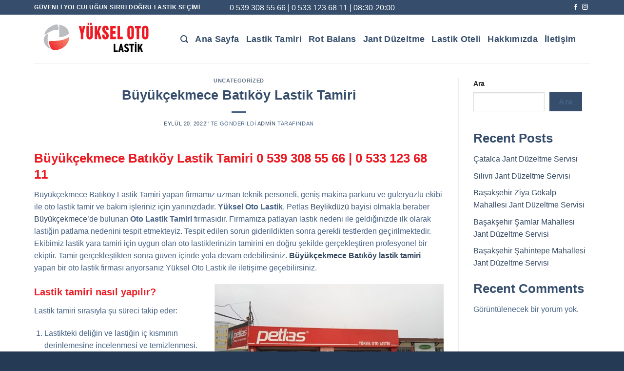

--- FILE ---
content_type: text/html; charset=UTF-8
request_url: https://www.yukselotolastik.com/buyukcekmece-batikoy-lastik-tamiri/
body_size: 21039
content:
<!DOCTYPE html>
<!--[if IE 9 ]><html dir="ltr" lang="tr"
prefix="og: https://ogp.me/ns#"  class="ie9 loading-site no-js"> <![endif]-->
<!--[if IE 8 ]><html dir="ltr" lang="tr"
prefix="og: https://ogp.me/ns#"  class="ie8 loading-site no-js"> <![endif]-->
<!--[if (gte IE 9)|!(IE)]><!--><html dir="ltr" lang="tr"
prefix="og: https://ogp.me/ns#"  class="loading-site no-js"> <!--<![endif]--><head><script data-no-optimize="1">var litespeed_docref=sessionStorage.getItem("litespeed_docref");litespeed_docref&&(Object.defineProperty(document,"referrer",{get:function(){return litespeed_docref}}),sessionStorage.removeItem("litespeed_docref"));</script> <meta charset="UTF-8" /><link data-optimized="2" rel="stylesheet" href="https://www.yukselotolastik.com/wp-content/litespeed/css/bdd97f19b27d7743e99318de5a4997f2.css?ver=24d12" /><link rel="profile" href="http://gmpg.org/xfn/11" /><link rel="pingback" href="https://www.yukselotolastik.com/xmlrpc.php" /><title>Büyükçekmece Batıköy Lastik Tamiri / Büyükçekmece Batıköy Oto Lastik Servisi</title><meta name="description" content="Büyükçekmece Batıköy Lastik Tamiri, lastik değişimi, petlas lastik satışı yapan oto lastikçi arıyorsanız Büyükçekmece’de bulunan Yüksel Oto ile iletişime geçebilirsiniz." /><meta name="robots" content="max-image-preview:large" /><link rel="canonical" href="https://www.yukselotolastik.com/buyukcekmece-batikoy-lastik-tamiri/" /><meta name="generator" content="All in One SEO (AIOSEO) 4.2.3.1 " /><meta property="og:locale" content="tr_TR" /><meta property="og:site_name" content="Yüksel Oto Lastik - Oto Lastikçi | Oto Lastik Tamiri | Lastik Oteli" /><meta property="og:type" content="article" /><meta property="og:title" content="Büyükçekmece Batıköy Lastik Tamiri / Büyükçekmece Batıköy Oto Lastik Servisi" /><meta property="og:description" content="Büyükçekmece Batıköy Lastik Tamiri, lastik değişimi, petlas lastik satışı yapan oto lastikçi arıyorsanız Büyükçekmece’de bulunan Yüksel Oto ile iletişime geçebilirsiniz." /><meta property="og:url" content="https://www.yukselotolastik.com/buyukcekmece-batikoy-lastik-tamiri/" /><meta property="article:published_time" content="2022-09-20T16:09:53+00:00" /><meta property="article:modified_time" content="2022-09-20T16:09:53+00:00" /><meta name="twitter:card" content="summary_large_image" /><meta name="twitter:title" content="Büyükçekmece Batıköy Lastik Tamiri / Büyükçekmece Batıköy Oto Lastik Servisi" /><meta name="twitter:description" content="Büyükçekmece Batıköy Lastik Tamiri, lastik değişimi, petlas lastik satışı yapan oto lastikçi arıyorsanız Büyükçekmece’de bulunan Yüksel Oto ile iletişime geçebilirsiniz." /> <script type="application/ld+json" class="aioseo-schema">{"@context":"https:\/\/schema.org","@graph":[{"@type":"WebSite","@id":"https:\/\/www.yukselotolastik.com\/#website","url":"https:\/\/www.yukselotolastik.com\/","name":"Y\u00fcksel Oto Lastik","description":"Oto Lastik\u00e7i | Oto Lastik Tamiri | Lastik Oteli","inLanguage":"tr-TR","publisher":{"@id":"https:\/\/www.yukselotolastik.com\/#organization"}},{"@type":"Organization","@id":"https:\/\/www.yukselotolastik.com\/#organization","name":"Y\u00fcksel Oto Lastik","url":"https:\/\/www.yukselotolastik.com\/"},{"@type":"BreadcrumbList","@id":"https:\/\/www.yukselotolastik.com\/buyukcekmece-batikoy-lastik-tamiri\/#breadcrumblist","itemListElement":[{"@type":"ListItem","@id":"https:\/\/www.yukselotolastik.com\/#listItem","position":1,"item":{"@type":"WebPage","@id":"https:\/\/www.yukselotolastik.com\/","name":"Ev","description":"+90 539 308 55 66. Siz de Beylikd\u00fcz\u00fc - B\u00fcy\u00fck\u00e7ekmece Lastik\u00e7i ar\u0131yorsan\u0131z bize ula\u015fabilirsiniz.","url":"https:\/\/www.yukselotolastik.com\/"},"nextItem":"https:\/\/www.yukselotolastik.com\/buyukcekmece-batikoy-lastik-tamiri\/#listItem"},{"@type":"ListItem","@id":"https:\/\/www.yukselotolastik.com\/buyukcekmece-batikoy-lastik-tamiri\/#listItem","position":2,"item":{"@type":"WebPage","@id":"https:\/\/www.yukselotolastik.com\/buyukcekmece-batikoy-lastik-tamiri\/","name":"B\u00fcy\u00fck\u00e7ekmece Bat\u0131k\u00f6y Lastik Tamiri","description":"B\u00fcy\u00fck\u00e7ekmece Bat\u0131k\u00f6y Lastik Tamiri, lastik de\u011fi\u015fimi, petlas lastik sat\u0131\u015f\u0131 yapan oto lastik\u00e7i ar\u0131yorsan\u0131z B\u00fcy\u00fck\u00e7ekmece\u2019de bulunan Y\u00fcksel Oto ile ileti\u015fime ge\u00e7ebilirsiniz.","url":"https:\/\/www.yukselotolastik.com\/buyukcekmece-batikoy-lastik-tamiri\/"},"previousItem":"https:\/\/www.yukselotolastik.com\/#listItem"}]},{"@type":"Person","@id":"https:\/\/www.yukselotolastik.com\/author\/admin\/#author","url":"https:\/\/www.yukselotolastik.com\/author\/admin\/","name":"admin","image":{"@type":"ImageObject","@id":"https:\/\/www.yukselotolastik.com\/buyukcekmece-batikoy-lastik-tamiri\/#authorImage","url":"https:\/\/www.yukselotolastik.com\/wp-content\/litespeed\/avatar\/81295f3736e52c62fb32f76ce0988129.jpg?ver=1768454496","width":96,"height":96,"caption":"admin"}},{"@type":"WebPage","@id":"https:\/\/www.yukselotolastik.com\/buyukcekmece-batikoy-lastik-tamiri\/#webpage","url":"https:\/\/www.yukselotolastik.com\/buyukcekmece-batikoy-lastik-tamiri\/","name":"B\u00fcy\u00fck\u00e7ekmece Bat\u0131k\u00f6y Lastik Tamiri \/ B\u00fcy\u00fck\u00e7ekmece Bat\u0131k\u00f6y Oto Lastik Servisi","description":"B\u00fcy\u00fck\u00e7ekmece Bat\u0131k\u00f6y Lastik Tamiri, lastik de\u011fi\u015fimi, petlas lastik sat\u0131\u015f\u0131 yapan oto lastik\u00e7i ar\u0131yorsan\u0131z B\u00fcy\u00fck\u00e7ekmece\u2019de bulunan Y\u00fcksel Oto ile ileti\u015fime ge\u00e7ebilirsiniz.","inLanguage":"tr-TR","isPartOf":{"@id":"https:\/\/www.yukselotolastik.com\/#website"},"breadcrumb":{"@id":"https:\/\/www.yukselotolastik.com\/buyukcekmece-batikoy-lastik-tamiri\/#breadcrumblist"},"author":"https:\/\/www.yukselotolastik.com\/author\/admin\/#author","creator":"https:\/\/www.yukselotolastik.com\/author\/admin\/#author","datePublished":"2022-09-20T16:09:53+00:00","dateModified":"2022-09-20T16:09:53+00:00"},{"@type":"BlogPosting","@id":"https:\/\/www.yukselotolastik.com\/buyukcekmece-batikoy-lastik-tamiri\/#blogposting","name":"B\u00fcy\u00fck\u00e7ekmece Bat\u0131k\u00f6y Lastik Tamiri \/ B\u00fcy\u00fck\u00e7ekmece Bat\u0131k\u00f6y Oto Lastik Servisi","description":"B\u00fcy\u00fck\u00e7ekmece Bat\u0131k\u00f6y Lastik Tamiri, lastik de\u011fi\u015fimi, petlas lastik sat\u0131\u015f\u0131 yapan oto lastik\u00e7i ar\u0131yorsan\u0131z B\u00fcy\u00fck\u00e7ekmece\u2019de bulunan Y\u00fcksel Oto ile ileti\u015fime ge\u00e7ebilirsiniz.","inLanguage":"tr-TR","headline":"B\u00fcy\u00fck\u00e7ekmece Bat\u0131k\u00f6y Lastik Tamiri","author":{"@id":"https:\/\/www.yukselotolastik.com\/author\/admin\/#author"},"publisher":{"@id":"https:\/\/www.yukselotolastik.com\/#organization"},"datePublished":"2022-09-20T16:09:53+00:00","dateModified":"2022-09-20T16:09:53+00:00","articleSection":"Uncategorized, Araba Lastik Tamiri, B\u00fcy\u00fck\u00e7ekmece Bat\u0131k\u00f6y Araba Lastik Firmas\u0131, B\u00fcy\u00fck\u00e7ekmece Bat\u0131k\u00f6y Araba Lastik\u00e7isi, B\u00fcy\u00fck\u00e7ekmece Bat\u0131k\u00f6y Lastik Tamircisi, B\u00fcy\u00fck\u00e7ekmece Bat\u0131k\u00f6y Lastik Tamiri, B\u00fcy\u00fck\u00e7ekmece Bat\u0131k\u00f6y Lastik\u00e7i, B\u00fcy\u00fck\u00e7ekmece Bat\u0131k\u00f6y Oto Lastik Firmas\u0131, B\u00fcy\u00fck\u00e7ekmece Bat\u0131k\u00f6y Oto Lastik Tamiri, B\u00fcy\u00fck\u00e7ekmece Bat\u0131k\u00f6y Oto Lastik\u00e7i, B\u00fcy\u00fck\u00e7ekmece Bat\u0131k\u00f6y Petlas Bayisi","mainEntityOfPage":{"@id":"https:\/\/www.yukselotolastik.com\/buyukcekmece-batikoy-lastik-tamiri\/#webpage"},"isPartOf":{"@id":"https:\/\/www.yukselotolastik.com\/buyukcekmece-batikoy-lastik-tamiri\/#webpage"},"image":{"@type":"ImageObject","@id":"https:\/\/www.yukselotolastik.com\/#articleImage","url":"https:\/\/www.yukselotolastik.com\/wp-content\/uploads\/2022\/02\/lastik-oteli.jpg"}}]}</script> <meta name="viewport" content="width=device-width, initial-scale=1, maximum-scale=1" /><link rel='dns-prefetch' href='//fonts.googleapis.com' /><link rel='dns-prefetch' href='//fonts.gstatic.com' /><link rel='dns-prefetch' href='//ajax.googleapis.com' /><link rel='dns-prefetch' href='//apis.google.com' /><link rel='dns-prefetch' href='//google-analytics.com' /><link rel='dns-prefetch' href='//www.googletagmanager.com' /><link rel="alternate" type="application/rss+xml" title="Yüksel Oto Lastik &raquo; akışı" href="https://www.yukselotolastik.com/feed/" /><link rel="alternate" type="application/rss+xml" title="Yüksel Oto Lastik &raquo; yorum akışı" href="https://www.yukselotolastik.com/comments/feed/" /> <script type="litespeed/javascript" data-src="https://www.yukselotolastik.com/wp-includes/js/jquery/jquery.min.js" id="jquery-core-js"></script> <link rel="https://api.w.org/" href="https://www.yukselotolastik.com/wp-json/" /><link rel="alternate" title="JSON" type="application/json" href="https://www.yukselotolastik.com/wp-json/wp/v2/posts/592" /><link rel="EditURI" type="application/rsd+xml" title="RSD" href="https://www.yukselotolastik.com/xmlrpc.php?rsd" /><meta name="generator" content="WordPress 6.7.1" /><link rel='shortlink' href='https://www.yukselotolastik.com/?p=592' /><link rel="alternate" title="oEmbed (JSON)" type="application/json+oembed" href="https://www.yukselotolastik.com/wp-json/oembed/1.0/embed?url=https%3A%2F%2Fwww.yukselotolastik.com%2Fbuyukcekmece-batikoy-lastik-tamiri%2F" /><link rel="alternate" title="oEmbed (XML)" type="text/xml+oembed" href="https://www.yukselotolastik.com/wp-json/oembed/1.0/embed?url=https%3A%2F%2Fwww.yukselotolastik.com%2Fbuyukcekmece-batikoy-lastik-tamiri%2F&#038;format=xml" />
<!--[if IE]><link rel="stylesheet" type="text/css" href="https://www.yukselotolastik.com/wp-content/themes/flatsome/assets/css/ie-fallback.css"><script src="//cdnjs.cloudflare.com/ajax/libs/html5shiv/3.6.1/html5shiv.js"></script><script>var head = document.getElementsByTagName('head')[0],style = document.createElement('style');style.type = 'text/css';style.styleSheet.cssText = ':before,:after{content:none !important';head.appendChild(style);setTimeout(function(){head.removeChild(style);}, 0);</script><script src="https://www.yukselotolastik.com/wp-content/themes/flatsome/assets/libs/ie-flexibility.js"></script><![endif]--><link rel="icon" href="https://www.yukselotolastik.com/wp-content/uploads/2022/01/cropped-favicon-32x32.png" sizes="32x32" /><link rel="icon" href="https://www.yukselotolastik.com/wp-content/uploads/2022/01/cropped-favicon-192x192.png" sizes="192x192" /><link rel="apple-touch-icon" href="https://www.yukselotolastik.com/wp-content/uploads/2022/01/cropped-favicon-180x180.png" /><meta name="msapplication-TileImage" content="https://www.yukselotolastik.com/wp-content/uploads/2022/01/cropped-favicon-270x270.png" /></head><body class="post-template-default single single-post postid-592 single-format-standard lightbox nav-dropdown-has-arrow nav-dropdown-has-shadow nav-dropdown-has-border"><a class="skip-link screen-reader-text" href="#main">Skip to content</a><div id="wrapper"><header id="header" class="header has-sticky sticky-jump"><div class="header-wrapper"><div id="top-bar" class="header-top hide-for-sticky nav-dark flex-has-center"><div class="flex-row container"><div class="flex-col hide-for-medium flex-left"><ul class="nav nav-left medium-nav-center nav-small  nav-divided"><li class="html custom html_topbar_left"><strong class="uppercase">Güvenli Yolculuğun Sırrı Doğru Lastik Seçimi</strong></li></ul></div><div class="flex-col hide-for-medium flex-center"><ul class="nav nav-center nav-small  nav-divided"><li class="html custom html_topbar_right"><span style="font-size: 12pt; link-color: #ffffff"">0 539 308 55 66</a> | 0 533 123 68 11</a> | 08:30-20:00</span></li></ul></div><div class="flex-col hide-for-medium flex-right"><ul class="nav top-bar-nav nav-right nav-small  nav-divided"><li class="html header-social-icons ml-0"><div class="social-icons follow-icons" ><a href="http://url" target="_blank" data-label="Facebook" rel="noopener noreferrer nofollow" class="icon plain facebook tooltip" title="Facebook' ta Takip Edin" aria-label="Facebook&#039; ta Takip Edin"><i class="icon-facebook" ></i></a><a href="http://url" target="_blank" rel="noopener noreferrer nofollow" data-label="Instagram" class="icon plain  instagram tooltip" title="Instagram' da Takip Edin" aria-label="Instagram&#039; da Takip Edin"><i class="icon-instagram" ></i></a></div></li></ul></div><div class="flex-col show-for-medium flex-grow"><ul class="nav nav-center nav-small mobile-nav  nav-divided"><li class="html custom html_topbar_left"><strong class="uppercase">Güvenli Yolculuğun Sırrı Doğru Lastik Seçimi</strong></li></ul></div></div></div><div id="masthead" class="header-main "><div class="header-inner flex-row container logo-left medium-logo-center" role="navigation"><div id="logo" class="flex-col logo">
<a href="https://www.yukselotolastik.com/" title="Yüksel Oto Lastik - Oto Lastikçi | Oto Lastik Tamiri | Lastik Oteli" rel="home">
<img data-lazyloaded="1" src="[data-uri]" width="270" height="100" data-src="https://www.yukselotolastik.com/wp-content/uploads/2022/01/lastik.svg" class="header_logo header-logo" alt="Yüksel Oto Lastik"/><img data-lazyloaded="1" src="[data-uri]"  width="270" height="100" data-src="https://www.yukselotolastik.com/wp-content/uploads/2022/01/lastik.svg" class="header-logo-dark" alt="Yüksel Oto Lastik"/></a></div><div class="flex-col show-for-medium flex-left"><ul class="mobile-nav nav nav-left "><li class="nav-icon has-icon">
<a href="#" data-open="#main-menu" data-pos="left" data-bg="main-menu-overlay" data-color="" class="is-small" aria-label="Menu" aria-controls="main-menu" aria-expanded="false">
<i class="icon-menu" ></i>
</a></li></ul></div><div class="flex-col hide-for-medium flex-left
flex-grow"><ul class="header-nav header-nav-main nav nav-left  nav-size-xlarge nav-uppercase" ><li class="header-search header-search-lightbox has-icon">
<a href="#search-lightbox" aria-label="Search" data-open="#search-lightbox" data-focus="input.search-field"
class="is-small">
<i class="icon-search" style="font-size:16px;"></i></a><div id="search-lightbox" class="mfp-hide dark text-center"><div class="searchform-wrapper ux-search-box relative form-flat is-large"><form method="get" class="searchform" action="https://www.yukselotolastik.com/" role="search"><div class="flex-row relative"><div class="flex-col flex-grow">
<input type="search" class="search-field mb-0" name="s" value="" id="s" placeholder="Search&hellip;" /></div><div class="flex-col">
<button type="submit" class="ux-search-submit submit-button secondary button icon mb-0" aria-label="Submit">
<i class="icon-search" ></i>				</button></div></div><div class="live-search-results text-left z-top"></div></form></div></div></li><li id="menu-item-53" class="menu-item menu-item-type-post_type menu-item-object-page menu-item-home menu-item-53 menu-item-design-default"><a href="https://www.yukselotolastik.com/" class="nav-top-link">Ana Sayfa</a></li><li id="menu-item-106" class="menu-item menu-item-type-post_type menu-item-object-page menu-item-106 menu-item-design-default"><a href="https://www.yukselotolastik.com/lastik-tamiri/" class="nav-top-link">Lastik Tamiri</a></li><li id="menu-item-107" class="menu-item menu-item-type-post_type menu-item-object-page menu-item-107 menu-item-design-default"><a href="https://www.yukselotolastik.com/rot-balans/" class="nav-top-link">Rot Balans</a></li><li id="menu-item-108" class="menu-item menu-item-type-post_type menu-item-object-page menu-item-108 menu-item-design-default"><a href="https://www.yukselotolastik.com/jant-duzeltme/" class="nav-top-link">Jant Düzeltme</a></li><li id="menu-item-109" class="menu-item menu-item-type-post_type menu-item-object-page menu-item-109 menu-item-design-default"><a href="https://www.yukselotolastik.com/lastik-oteli/" class="nav-top-link">Lastik Oteli</a></li><li id="menu-item-110" class="menu-item menu-item-type-post_type menu-item-object-page menu-item-110 menu-item-design-default"><a href="https://www.yukselotolastik.com/hakkimizda/" class="nav-top-link">Hakkımızda</a></li><li id="menu-item-111" class="menu-item menu-item-type-post_type menu-item-object-page menu-item-111 menu-item-design-default"><a href="https://www.yukselotolastik.com/iletisim/" class="nav-top-link">İletişim</a></li></ul></div><div class="flex-col hide-for-medium flex-right"><ul class="header-nav header-nav-main nav nav-right  nav-size-xlarge nav-uppercase"></ul></div><div class="flex-col show-for-medium flex-right"><ul class="mobile-nav nav nav-right "><li class="header-search header-search-lightbox has-icon">
<a href="#search-lightbox" aria-label="Search" data-open="#search-lightbox" data-focus="input.search-field"
class="is-small">
<i class="icon-search" style="font-size:16px;"></i></a><div id="search-lightbox" class="mfp-hide dark text-center"><div class="searchform-wrapper ux-search-box relative form-flat is-large"><form method="get" class="searchform" action="https://www.yukselotolastik.com/" role="search"><div class="flex-row relative"><div class="flex-col flex-grow">
<input type="search" class="search-field mb-0" name="s" value="" id="s" placeholder="Search&hellip;" /></div><div class="flex-col">
<button type="submit" class="ux-search-submit submit-button secondary button icon mb-0" aria-label="Submit">
<i class="icon-search" ></i>				</button></div></div><div class="live-search-results text-left z-top"></div></form></div></div></li></ul></div></div><div class="container"><div class="top-divider full-width"></div></div></div><div class="header-bg-container fill"><div class="header-bg-image fill"></div><div class="header-bg-color fill"></div></div></div></header><main id="main" class=""><div id="content" class="blog-wrapper blog-single page-wrapper"><div class="row row-large row-divided "><div class="large-9 col"><article id="post-592" class="post-592 post type-post status-publish format-standard hentry category-uncategorized tag-araba-lastik-tamiri tag-buyukcekmece-batikoy-araba-lastik-firmasi tag-buyukcekmece-batikoy-araba-lastikcisi tag-buyukcekmece-batikoy-lastik-tamircisi tag-buyukcekmece-batikoy-lastik-tamiri tag-buyukcekmece-batikoy-lastikci tag-buyukcekmece-batikoy-oto-lastik-firmasi tag-buyukcekmece-batikoy-oto-lastik-tamiri tag-buyukcekmece-batikoy-oto-lastikci tag-buyukcekmece-batikoy-petlas-bayisi"><div class="article-inner "><header class="entry-header"><div class="entry-header-text entry-header-text-top text-center"><h6 class="entry-category is-xsmall">
<a href="https://www.yukselotolastik.com/category/uncategorized/" rel="category tag">Uncategorized</a></h6><h1 class="entry-title">Büyükçekmece Batıköy Lastik Tamiri</h1><div class="entry-divider is-divider small"></div><div class="entry-meta uppercase is-xsmall">
<span class="posted-on"><a href="https://www.yukselotolastik.com/buyukcekmece-batikoy-lastik-tamiri/" rel="bookmark"><time class="entry-date published updated" datetime="2022-09-20T16:09:53+00:00">Eylül 20, 2022</time></a>&rsquo;&#039; te gönderildi</span><span class="byline"> <span class="meta-author vcard"><a class="url fn n" href="https://www.yukselotolastik.com/author/admin/">admin</a></span> tarafından</span></div></div></header><div class="entry-content single-page"><h2><span style="color: #ed1c24;">Büyükçekmece Batıköy Lastik Tamiri <a style="color: #ed1c24;" href="tel:+905393085566">0 539 308 55 66</a> | <a style="color: #ed1c24;" href="tel:+905331236811">0 533 123 68 11</a></span></h2><p>Büyükçekmece Batıköy Lastik Tamiri yapan firmamız uzman teknik personeli, geniş makina parkuru ve güleryüzlü ekibi ile oto lastik tamir ve bakım işleriniz için yanınızdadır. <strong>Yüksel Oto Lastik</strong>, Petlas <a href="https://tr.wikipedia.org/wiki/Beylikd%C3%BCz%C3%BC">Beylikdüzü</a> bayisi olmakla beraber <a href="https://tr.wikipedia.org/wiki/B%C3%BCy%C3%BCk%C3%A7ekmece">Büyükçekmece</a>’de bulunan <strong>Oto Lastik Tamiri </strong>firmasıdır. Firmamıza patlayan lastik nedeni ile geldiğinizde ilk olarak lastiğin patlama nedenini tespit etmekteyiz. Tespit edilen sorun giderildikten sonra gerekli testlerden geçirilmektedir. Ekibimiz lastik yara tamiri için uygun olan oto lastiklerinizin tamirini en doğru şekilde gerçekleştiren profesyonel bir ekiptir. Tamir gerçekleştikten sonra güven içinde yola devam edebilirsiniz. <a href="https://www.yukselotolastik.com/"><strong>Büyükçekmece Batıköy lastik tamiri</strong></a> yapan bir oto lastik firması arıyorsanız Yüksel Oto Lastik ile iletişime geçebilirsiniz.</p><h3><span style="color: #ed1c24;"><strong><img data-lazyloaded="1" src="[data-uri]" fetchpriority="high" decoding="async" class="alignright wp-image-250 " data-src="https://www.yukselotolastik.com/wp-content/uploads/2022/02/lastik-oteli-1024x576.jpg" alt="Büyükçekmece Batıköy Lastik Tamiri" width="470" height="264" data-srcset="https://www.yukselotolastik.com/wp-content/uploads/2022/02/lastik-oteli-1024x576.jpg 1024w, https://www.yukselotolastik.com/wp-content/uploads/2022/02/lastik-oteli-300x169.jpg 300w, https://www.yukselotolastik.com/wp-content/uploads/2022/02/lastik-oteli-768x432.jpg 768w, https://www.yukselotolastik.com/wp-content/uploads/2022/02/lastik-oteli-1536x864.jpg 1536w, https://www.yukselotolastik.com/wp-content/uploads/2022/02/lastik-oteli-2048x1151.jpg 2048w, https://www.yukselotolastik.com/wp-content/uploads/2022/02/lastik-oteli-600x337.jpg 600w" data-sizes="(max-width: 470px) 100vw, 470px" /></strong>Lastik tamiri nasıl yapılır?</span></h3><p>Lastik tamiri sırasıyla şu süreci takip eder:</p><ol><li>Lastikteki deliğin ve lastiğin iç kısmının derinlemesine incelenmesi ve temizlenmesi.</li><li>Lastiğin hava kaçıran kısmının yamaya hazır hale getirmek için deliğin tıraşlanması.</li><li>Lastiğin hava kaçıran kısmının sızdırmazlık katmanının raspalanması.</li><li>Açılan deliği ve karkası güçlendiren “mantar yama” adı verilen özel parçanın yerleştirilmesi.</li><li>Lastiğin basınçla test edilmesi.</li></ol><h3><span style="color: #ed1c24;">Patlak lastik tamir edilebilir mi?</span></h3><p>Lastiğin tamir edilmesi birçok durumda mümkündür ancak, bu işlem uzmanlık gerektirir. Sönme, delinme, yırtılma ya da farklı sorunlar söz konusu olduğunda bazen çözüm bakım ya da tamir olabilir. Zira, her durumda değişim şart değildir. Yani çoğu zaman oto lastik jant süreçlerinde lastik değişimi olmadan da sorunu çözmek mümkündür. Ancak bu konuda mutlaka bir uzman yardımı gereklidir. Zira, bir motorlu aracı üzerinde taşıyan lastiklerin doğru şekilde tamir edilmesi, hayati önem taşımaktadır. Lastik hasar sorununuz tamir edilebilir bir durumdaysa bunun yerine yeni lastik satın alınması önerilmez.</p><div class="blog-share text-center"><div class="is-divider medium"></div><div class="social-icons share-icons share-row relative" ><a href="whatsapp://send?text=B%C3%BCy%C3%BCk%C3%A7ekmece%20Bat%C4%B1k%C3%B6y%20Lastik%20Tamiri - https://www.yukselotolastik.com/buyukcekmece-batikoy-lastik-tamiri/" data-action="share/whatsapp/share" class="icon button circle is-outline tooltip whatsapp show-for-medium" title="Share on WhatsApp" aria-label="Share on WhatsApp"><i class="icon-whatsapp"></i></a><a href="https://www.facebook.com/sharer.php?u=https://www.yukselotolastik.com/buyukcekmece-batikoy-lastik-tamiri/" data-label="Facebook" onclick="window.open(this.href,this.title,'width=500,height=500,top=300px,left=300px');  return false;" rel="noopener noreferrer nofollow" target="_blank" class="icon button circle is-outline tooltip facebook" title="Facebook ile Paylaş" aria-label="Facebook ile Paylaş"><i class="icon-facebook" ></i></a><a href="https://twitter.com/share?url=https://www.yukselotolastik.com/buyukcekmece-batikoy-lastik-tamiri/" onclick="window.open(this.href,this.title,'width=500,height=500,top=300px,left=300px');  return false;" rel="noopener noreferrer nofollow" target="_blank" class="icon button circle is-outline tooltip twitter" title="Twitter ile Paylaş" aria-label="Twitter ile Paylaş"><i class="icon-twitter" ></i></a><a href="mailto:enteryour@addresshere.com?subject=B%C3%BCy%C3%BCk%C3%A7ekmece%20Bat%C4%B1k%C3%B6y%20Lastik%20Tamiri&amp;body=Check%20this%20out:%20https://www.yukselotolastik.com/buyukcekmece-batikoy-lastik-tamiri/" rel="nofollow" class="icon button circle is-outline tooltip email" title="Arkadaşına Email İle Gönder" aria-label="Arkadaşına Email İle Gönder"><i class="icon-envelop" ></i></a><a href="https://pinterest.com/pin/create/button/?url=https://www.yukselotolastik.com/buyukcekmece-batikoy-lastik-tamiri/&amp;media=&amp;description=B%C3%BCy%C3%BCk%C3%A7ekmece%20Bat%C4%B1k%C3%B6y%20Lastik%20Tamiri" onclick="window.open(this.href,this.title,'width=500,height=500,top=300px,left=300px');  return false;" rel="noopener noreferrer nofollow" target="_blank" class="icon button circle is-outline tooltip pinterest" title="Pinterest&rsquo; te İğnele" aria-label="Pinterest&rsquo; te İğnele"><i class="icon-pinterest" ></i></a><a href="https://www.linkedin.com/shareArticle?mini=true&url=https://www.yukselotolastik.com/buyukcekmece-batikoy-lastik-tamiri/&title=B%C3%BCy%C3%BCk%C3%A7ekmece%20Bat%C4%B1k%C3%B6y%20Lastik%20Tamiri" onclick="window.open(this.href,this.title,'width=500,height=500,top=300px,left=300px');  return false;"  rel="noopener noreferrer nofollow" target="_blank" class="icon button circle is-outline tooltip linkedin" title="Share on LinkedIn" aria-label="Share on LinkedIn"><i class="icon-linkedin" ></i></a></div></div></div><footer class="entry-meta text-center">
Bu gönderi <a href="https://www.yukselotolastik.com/category/uncategorized/" rel="category tag">Uncategorized</a>&rsquo; te gönderildi ve <a href="https://www.yukselotolastik.com/tag/araba-lastik-tamiri/" rel="tag">Araba Lastik Tamiri</a>, <a href="https://www.yukselotolastik.com/tag/buyukcekmece-batikoy-araba-lastik-firmasi/" rel="tag">Büyükçekmece Batıköy Araba Lastik Firması</a>, <a href="https://www.yukselotolastik.com/tag/buyukcekmece-batikoy-araba-lastikcisi/" rel="tag">Büyükçekmece Batıköy Araba Lastikçisi</a>, <a href="https://www.yukselotolastik.com/tag/buyukcekmece-batikoy-lastik-tamircisi/" rel="tag">Büyükçekmece Batıköy Lastik Tamircisi</a>, <a href="https://www.yukselotolastik.com/tag/buyukcekmece-batikoy-lastik-tamiri/" rel="tag">Büyükçekmece Batıköy Lastik Tamiri</a>, <a href="https://www.yukselotolastik.com/tag/buyukcekmece-batikoy-lastikci/" rel="tag">Büyükçekmece Batıköy Lastikçi</a>, <a href="https://www.yukselotolastik.com/tag/buyukcekmece-batikoy-oto-lastik-firmasi/" rel="tag">Büyükçekmece Batıköy Oto Lastik Firması</a>, <a href="https://www.yukselotolastik.com/tag/buyukcekmece-batikoy-oto-lastik-tamiri/" rel="tag">Büyükçekmece Batıköy Oto Lastik Tamiri</a>, <a href="https://www.yukselotolastik.com/tag/buyukcekmece-batikoy-oto-lastikci/" rel="tag">Büyükçekmece Batıköy Oto Lastikçi</a>, <a href="https://www.yukselotolastik.com/tag/buyukcekmece-batikoy-petlas-bayisi/" rel="tag">Büyükçekmece Batıköy Petlas Bayisi</a>&rsquo; te etiketlendi.</footer><div class="entry-author author-box"><div class="flex-row align-top"><div class="flex-col mr circle"><div class="blog-author-image">
<img data-lazyloaded="1" src="[data-uri]" alt='' data-src='https://www.yukselotolastik.com/wp-content/litespeed/avatar/6dcd71218219f416070d875c369b4845.jpg?ver=1768579321' data-srcset='https://www.yukselotolastik.com/wp-content/litespeed/avatar/4f92f2592f8060f79ae65c02d6cb7855.jpg?ver=1768579321 2x' class='avatar avatar-90 photo' height='90' width='90' decoding='async'/></div></div><div class="flex-col flex-grow"><h5 class="author-name uppercase pt-half">
admin</h5><p class="author-desc small"></p></div></div></div><nav role="navigation" id="nav-below" class="navigation-post"><div class="flex-row next-prev-nav bt bb"><div class="flex-col flex-grow nav-prev text-left"><div class="nav-previous"><a href="https://www.yukselotolastik.com/buyukcekmece-beykent-lastik-tamiri/" rel="prev"><span class="hide-for-small"><i class="icon-angle-left" ></i></span> Büyükçekmece Beykent Lastik Tamiri</a></div></div><div class="flex-col flex-grow nav-next text-right"><div class="nav-next"><a href="https://www.yukselotolastik.com/buyukcekmece-yenimahalle-lastik-tamiri/" rel="next">Büyükçekmece Yenimahalle Lastik Tamiri <span class="hide-for-small"><i class="icon-angle-right" ></i></span></a></div></div></div></nav></div></article><div id="comments" class="comments-area"></div></div><div class="post-sidebar large-3 col"><div id="secondary" class="widget-area " role="complementary"><aside id="block-2" class="widget widget_block widget_search"><form role="search" method="get" action="https://www.yukselotolastik.com/" class="wp-block-search__button-outside wp-block-search__text-button wp-block-search"    ><label class="wp-block-search__label" for="wp-block-search__input-1" >Ara</label><div class="wp-block-search__inside-wrapper " ><input class="wp-block-search__input" id="wp-block-search__input-1" placeholder="" value="" type="search" name="s" required /><button aria-label="Ara" class="wp-block-search__button wp-element-button" type="submit" >Ara</button></div></form></aside><aside id="block-3" class="widget widget_block"><div class="wp-block-group"><div class="wp-block-group__inner-container is-layout-flow wp-block-group-is-layout-flow"><h2 class="wp-block-heading">Recent Posts</h2><ul class="wp-block-latest-posts__list wp-block-latest-posts"><li><a class="wp-block-latest-posts__post-title" href="https://www.yukselotolastik.com/catalca-jant-duzeltme-servisi/">Çatalca Jant Düzeltme Servisi</a></li><li><a class="wp-block-latest-posts__post-title" href="https://www.yukselotolastik.com/silivri-jant-duzeltme-servisi/">Silivri Jant Düzeltme Servisi</a></li><li><a class="wp-block-latest-posts__post-title" href="https://www.yukselotolastik.com/basaksehir-ziya-gokalp-mahallesi-jant-duzeltme-servisi/">Başakşehir Ziya Gökalp Mahallesi Jant Düzeltme Servisi</a></li><li><a class="wp-block-latest-posts__post-title" href="https://www.yukselotolastik.com/basaksehir-samlar-mahallesi-jant-duzeltme-servisi/">Başakşehir Şamlar Mahallesi Jant Düzeltme Servisi</a></li><li><a class="wp-block-latest-posts__post-title" href="https://www.yukselotolastik.com/basaksehir-sahintepe-mahallesi-jant-duzeltme-servisi/">Başakşehir Şahintepe Mahallesi Jant Düzeltme Servisi</a></li></ul></div></div></aside><aside id="block-4" class="widget widget_block"><div class="wp-block-group"><div class="wp-block-group__inner-container is-layout-flow wp-block-group-is-layout-flow"><h2 class="wp-block-heading">Recent Comments</h2><div class="no-comments wp-block-latest-comments">Görüntülenecek bir yorum yok.</div></div></div></aside></div></div></div></div></main><footer id="footer" class="footer-wrapper"><div class="footer-widgets footer footer-1"><div class="row large-columns-1 mb-0"><div id="block_widget-3" class="col pb-0 widget block_widget"><div class="slider-wrapper relative" id="slider-1742970295" ><div class="slider slider-nav-circle slider-nav-large slider-nav-dark slider-nav-outside slider-style-normal slider-show-nav"
data-flickity-options='{
"cellAlign": "center",
"imagesLoaded": true,
"lazyLoad": 1,
"freeScroll": false,
"wrapAround": true,
"autoPlay": 6000,
"pauseAutoPlayOnHover" : true,
"prevNextButtons": true,
"contain" : true,
"adaptiveHeight" : true,
"dragThreshold" : 10,
"percentPosition": true,
"pageDots": true,
"rightToLeft": false,
"draggable": true,
"selectedAttraction": 0.1,
"parallax" : 0,
"friction": 0.6        }'
><div class="row align-center"  id="row-1630449251"><div id="col-1845855852" class="col medium-4 small-6 large-4"  ><div class="col-inner text-center"  ><div class="img has-hover x md-x lg-x y md-y lg-y" id="image_2069176889"><div class="img-inner dark" >
<img data-lazyloaded="1" src="[data-uri]" width="3475" height="3475" data-src="https://www.yukselotolastik.com/wp-content/uploads/2022/01/markalar-1.png" class="attachment-original size-original" alt="" decoding="async" data-srcset="https://www.yukselotolastik.com/wp-content/uploads/2022/01/markalar-1.png 3475w, https://www.yukselotolastik.com/wp-content/uploads/2022/01/markalar-1-300x300.png 300w, https://www.yukselotolastik.com/wp-content/uploads/2022/01/markalar-1-1024x1024.png 1024w, https://www.yukselotolastik.com/wp-content/uploads/2022/01/markalar-1-150x150.png 150w, https://www.yukselotolastik.com/wp-content/uploads/2022/01/markalar-1-768x768.png 768w, https://www.yukselotolastik.com/wp-content/uploads/2022/01/markalar-1-1536x1536.png 1536w, https://www.yukselotolastik.com/wp-content/uploads/2022/01/markalar-1-2048x2048.png 2048w, https://www.yukselotolastik.com/wp-content/uploads/2022/01/markalar-1-600x600.png 600w, https://www.yukselotolastik.com/wp-content/uploads/2022/01/markalar-1-100x100.png 100w" data-sizes="(max-width: 3475px) 100vw, 3475px" /></div><style>#image_2069176889 {
  width: 100%;
}
@media (min-width:550px) {
  #image_2069176889 {
    width: 70%;
  }
}</style></div></div></div><div id="col-226740178" class="col medium-4 small-6 large-4"  ><div class="col-inner text-center"  ><div class="img has-hover x md-x lg-x y md-y lg-y" id="image_1838542024"><div class="img-inner dark" >
<img data-lazyloaded="1" src="[data-uri]" width="3475" height="3475" data-src="https://www.yukselotolastik.com/wp-content/uploads/2022/01/markalar-2.png" class="attachment-original size-original" alt="" decoding="async" data-srcset="https://www.yukselotolastik.com/wp-content/uploads/2022/01/markalar-2.png 3475w, https://www.yukselotolastik.com/wp-content/uploads/2022/01/markalar-2-300x300.png 300w, https://www.yukselotolastik.com/wp-content/uploads/2022/01/markalar-2-1024x1024.png 1024w, https://www.yukselotolastik.com/wp-content/uploads/2022/01/markalar-2-150x150.png 150w, https://www.yukselotolastik.com/wp-content/uploads/2022/01/markalar-2-768x768.png 768w, https://www.yukselotolastik.com/wp-content/uploads/2022/01/markalar-2-1536x1536.png 1536w, https://www.yukselotolastik.com/wp-content/uploads/2022/01/markalar-2-2048x2048.png 2048w, https://www.yukselotolastik.com/wp-content/uploads/2022/01/markalar-2-600x600.png 600w, https://www.yukselotolastik.com/wp-content/uploads/2022/01/markalar-2-100x100.png 100w" data-sizes="(max-width: 3475px) 100vw, 3475px" /></div><style>#image_1838542024 {
  width: 100%;
}
@media (min-width:550px) {
  #image_1838542024 {
    width: 70%;
  }
}</style></div></div></div><div id="col-500190997" class="col medium-4 small-6 large-4"  ><div class="col-inner text-center"  ><div class="img has-hover x md-x lg-x y md-y lg-y" id="image_740609541"><div class="img-inner dark" >
<img data-lazyloaded="1" src="[data-uri]" width="3475" height="3475" data-src="https://www.yukselotolastik.com/wp-content/uploads/2022/01/markalar-3.png" class="attachment-original size-original" alt="" decoding="async" data-srcset="https://www.yukselotolastik.com/wp-content/uploads/2022/01/markalar-3.png 3475w, https://www.yukselotolastik.com/wp-content/uploads/2022/01/markalar-3-300x300.png 300w, https://www.yukselotolastik.com/wp-content/uploads/2022/01/markalar-3-1024x1024.png 1024w, https://www.yukselotolastik.com/wp-content/uploads/2022/01/markalar-3-150x150.png 150w, https://www.yukselotolastik.com/wp-content/uploads/2022/01/markalar-3-768x768.png 768w, https://www.yukselotolastik.com/wp-content/uploads/2022/01/markalar-3-1536x1536.png 1536w, https://www.yukselotolastik.com/wp-content/uploads/2022/01/markalar-3-2048x2048.png 2048w, https://www.yukselotolastik.com/wp-content/uploads/2022/01/markalar-3-600x600.png 600w, https://www.yukselotolastik.com/wp-content/uploads/2022/01/markalar-3-100x100.png 100w" data-sizes="(max-width: 3475px) 100vw, 3475px" /></div><style>#image_740609541 {
  width: 100%;
}
@media (min-width:550px) {
  #image_740609541 {
    width: 70%;
  }
}</style></div></div></div></div><div class="row align-center"  id="row-1098508211"><div id="col-1287317314" class="col medium-4 small-4 large-4"  ><div class="col-inner"  ><div class="img has-hover x md-x lg-x y md-y lg-y" id="image_897898361"><div class="img-inner dark" >
<img data-lazyloaded="1" src="[data-uri]" width="3475" height="3475" data-src="https://www.yukselotolastik.com/wp-content/uploads/2022/01/markalar-4.png" class="attachment-original size-original" alt="" decoding="async" data-srcset="https://www.yukselotolastik.com/wp-content/uploads/2022/01/markalar-4.png 3475w, https://www.yukselotolastik.com/wp-content/uploads/2022/01/markalar-4-300x300.png 300w, https://www.yukselotolastik.com/wp-content/uploads/2022/01/markalar-4-1024x1024.png 1024w, https://www.yukselotolastik.com/wp-content/uploads/2022/01/markalar-4-150x150.png 150w, https://www.yukselotolastik.com/wp-content/uploads/2022/01/markalar-4-768x768.png 768w, https://www.yukselotolastik.com/wp-content/uploads/2022/01/markalar-4-1536x1536.png 1536w, https://www.yukselotolastik.com/wp-content/uploads/2022/01/markalar-4-2048x2048.png 2048w, https://www.yukselotolastik.com/wp-content/uploads/2022/01/markalar-4-600x600.png 600w, https://www.yukselotolastik.com/wp-content/uploads/2022/01/markalar-4-100x100.png 100w" data-sizes="(max-width: 3475px) 100vw, 3475px" /></div><style>#image_897898361 {
  width: 100%;
}
@media (min-width:550px) {
  #image_897898361 {
    width: 70%;
  }
}</style></div></div></div><div id="col-888291236" class="col medium-4 small-4 large-4"  ><div class="col-inner"  ><div class="img has-hover x md-x lg-x y md-y lg-y" id="image_189785741"><div class="img-inner dark" >
<img data-lazyloaded="1" src="[data-uri]" width="3475" height="3475" data-src="https://www.yukselotolastik.com/wp-content/uploads/2022/01/markalar-5.png" class="attachment-original size-original" alt="" decoding="async" data-srcset="https://www.yukselotolastik.com/wp-content/uploads/2022/01/markalar-5.png 3475w, https://www.yukselotolastik.com/wp-content/uploads/2022/01/markalar-5-300x300.png 300w, https://www.yukselotolastik.com/wp-content/uploads/2022/01/markalar-5-1024x1024.png 1024w, https://www.yukselotolastik.com/wp-content/uploads/2022/01/markalar-5-150x150.png 150w, https://www.yukselotolastik.com/wp-content/uploads/2022/01/markalar-5-768x768.png 768w, https://www.yukselotolastik.com/wp-content/uploads/2022/01/markalar-5-1536x1536.png 1536w, https://www.yukselotolastik.com/wp-content/uploads/2022/01/markalar-5-2048x2048.png 2048w, https://www.yukselotolastik.com/wp-content/uploads/2022/01/markalar-5-600x600.png 600w, https://www.yukselotolastik.com/wp-content/uploads/2022/01/markalar-5-100x100.png 100w" data-sizes="(max-width: 3475px) 100vw, 3475px" /></div><style>#image_189785741 {
  width: 100%;
}
@media (min-width:550px) {
  #image_189785741 {
    width: 70%;
  }
}</style></div></div></div></div></div><div class="loading-spin dark large centered"></div></div><div id="gap-1008956097" class="gap-element clearfix" style="display:block; height:auto;"><style>#gap-1008956097 {
  padding-top: 60px;
}</style></div><div class="row align-center"  id="row-2052687233"><div id="col-30121854" class="col medium-10 small-12 large-10"  ><div class="col-inner box-shadow-2"  ><div class="is-border is-dashed"
style="border-color:rgb(54, 78, 108);border-width:1px 1px 1px 1px;"></div><div class="row"  id="row-1238254361"><div id="col-1422186701" class="col medium-8 small-12 large-8"  ><div class="col-inner"  ><h2>Formu Doldurarak Bize Ulaşabilirsiniz!</h2><h3 class="thin-font">Formu Doldurun En Kısa Sürede Size Dönüş Yapalım.</h3></div></div><div id="col-1977476660" class="col medium-4 small-12 large-4"  ><div class="col-inner"  ><div role="form" class="wpcf7" id="wpcf7-f13-o1" lang="en-US" dir="ltr"><div class="screen-reader-response"><p role="status" aria-live="polite" aria-atomic="true"></p><ul></ul></div><form action="/buyukcekmece-batikoy-lastik-tamiri/#wpcf7-f13-o1" method="post" class="wpcf7-form init" novalidate="novalidate" data-status="init"><div style="display: none;">
<input type="hidden" name="_wpcf7" value="13" />
<input type="hidden" name="_wpcf7_version" value="5.6.2" />
<input type="hidden" name="_wpcf7_locale" value="en_US" />
<input type="hidden" name="_wpcf7_unit_tag" value="wpcf7-f13-o1" />
<input type="hidden" name="_wpcf7_container_post" value="0" />
<input type="hidden" name="_wpcf7_posted_data_hash" value="" /></div><div class="form-flat">
<span class="wpcf7-form-control-wrap" data-name="your-name"><input type="text" name="your-name" value="" size="40" class="wpcf7-form-control wpcf7-text wpcf7-validates-as-required" aria-required="true" aria-invalid="false" placeholder="Adınız veya Kurumunuz*" /></span><br />
<span class="wpcf7-form-control-wrap" data-name="your-tel"><input type="tel" name="your-tel" value="" size="40" class="wpcf7-form-control wpcf7-text wpcf7-tel wpcf7-validates-as-tel" aria-invalid="false" placeholder="Telefonunuz*" /></span><br />
<span class="wpcf7-form-control-wrap" data-name="your-email"><input type="email" name="your-email" value="" size="40" class="wpcf7-form-control wpcf7-text wpcf7-email wpcf7-validates-as-required wpcf7-validates-as-email" aria-required="true" aria-invalid="false" placeholder="E Posta Adresiniz*" /></span><br />
<input type="submit" value="Gönder" class="wpcf7-form-control has-spinner wpcf7-submit button" /></div><p style="display: none !important;"><label>&#916;<textarea name="_wpcf7_ak_hp_textarea" cols="45" rows="8" maxlength="100"></textarea></label><input type="hidden" id="ak_js_1" name="_wpcf7_ak_js" value="245"/></p><div class="wpcf7-response-output" aria-hidden="true"></div></form></div></div></div></div></div><style>#col-30121854 > .col-inner {
  padding: 40px 40px 0px 40px;
}</style></div></div></div></div></div><div class="footer-widgets footer footer-2 dark"><div class="row dark large-columns-3 mb-0"><div id="block_widget-4" class="col pb-0 widget block_widget">
<span class="widget-title">Hakkımızda</span><div class="is-divider small"></div><div class="row"  id="row-107734066"><div id="col-1844676643" class="col small-12 large-12"  ><div class="col-inner"  ><p>Petlas yetkili bayisi olarak sıfır lastik, 2. El lastik, bilgisayarlı rot-balans, jant düzeltme, lastik tamiri, lastik sensörü tamir-değişim-kodlama, nitrojen hava basımı, lastik oteli, petlas marka akü satış ve değişimi alanlarında faaliyet göstermekteyiz.</p><p>Yüksel Oto Lastik, Beylikdüzü bölgesinde PETLAS bölge bayisi olarak hizmet vermektedir.</p></div></div></div></div><div id="nav_menu-3" class="col pb-0 widget widget_nav_menu"><span class="widget-title">Menüler</span><div class="is-divider small"></div><div class="menu-ana_menu-container"><ul id="menu-ana_menu-1" class="menu"><li class="menu-item menu-item-type-post_type menu-item-object-page menu-item-home menu-item-53"><a href="https://www.yukselotolastik.com/">Ana Sayfa</a></li><li class="menu-item menu-item-type-post_type menu-item-object-page menu-item-106"><a href="https://www.yukselotolastik.com/lastik-tamiri/">Lastik Tamiri</a></li><li class="menu-item menu-item-type-post_type menu-item-object-page menu-item-107"><a href="https://www.yukselotolastik.com/rot-balans/">Rot Balans</a></li><li class="menu-item menu-item-type-post_type menu-item-object-page menu-item-108"><a href="https://www.yukselotolastik.com/jant-duzeltme/">Jant Düzeltme</a></li><li class="menu-item menu-item-type-post_type menu-item-object-page menu-item-109"><a href="https://www.yukselotolastik.com/lastik-oteli/">Lastik Oteli</a></li><li class="menu-item menu-item-type-post_type menu-item-object-page menu-item-110"><a href="https://www.yukselotolastik.com/hakkimizda/">Hakkımızda</a></li><li class="menu-item menu-item-type-post_type menu-item-object-page menu-item-111"><a href="https://www.yukselotolastik.com/iletisim/">İletişim</a></li></ul></div></div><div id="block_widget-5" class="col pb-0 widget block_widget">
<span class="widget-title">İletişim</span><div class="is-divider small"></div><div class="row"  id="row-847628612"><div id="col-1561788686" class="col small-12 large-12"  ><div class="col-inner"  ><p>Tel-1: 0 539 308 55 66</p><p>Tel-2: 0 533 123 68 11</p><p>Email-1: info@yukselotolastik.com</p><p>Email-2: yukselotopetlas@gmail.com</p><p>Adres: Cumhuriyet Mah. Beykent Sanayi Sit. Seyhan Sok. No: 95-96 Büyükçekmece / İSTANBUL</p></div></div></div></div></div></div><div class="absolute-footer dark medium-text-center text-center"><div class="container clearfix"><div class="footer-primary pull-left"><div class="copyright-footer">
2026 © Tüm Hakları Saklıdır, Yüksel Oto Lastik | <a href="https://www.binbirsoft.com/" target="blank">Binbirsoft</a> Tarafından Tasarlanmıştır ve SEO Çalışmaları Yapılmaktadır.</div></div></div></div><a href="#top" class="back-to-top button icon invert plain fixed bottom z-1 is-outline hide-for-medium circle" id="top-link" aria-label="Go to top"><i class="icon-angle-up" ></i></a></footer></div><div id="main-menu" class="mobile-sidebar no-scrollbar mfp-hide"><div class="sidebar-menu no-scrollbar "><ul class="nav nav-sidebar nav-vertical nav-uppercase"><li class="menu-item menu-item-type-post_type menu-item-object-page menu-item-home menu-item-53"><a href="https://www.yukselotolastik.com/">Ana Sayfa</a></li><li class="menu-item menu-item-type-post_type menu-item-object-page menu-item-106"><a href="https://www.yukselotolastik.com/lastik-tamiri/">Lastik Tamiri</a></li><li class="menu-item menu-item-type-post_type menu-item-object-page menu-item-107"><a href="https://www.yukselotolastik.com/rot-balans/">Rot Balans</a></li><li class="menu-item menu-item-type-post_type menu-item-object-page menu-item-108"><a href="https://www.yukselotolastik.com/jant-duzeltme/">Jant Düzeltme</a></li><li class="menu-item menu-item-type-post_type menu-item-object-page menu-item-109"><a href="https://www.yukselotolastik.com/lastik-oteli/">Lastik Oteli</a></li><li class="menu-item menu-item-type-post_type menu-item-object-page menu-item-110"><a href="https://www.yukselotolastik.com/hakkimizda/">Hakkımızda</a></li><li class="menu-item menu-item-type-post_type menu-item-object-page menu-item-111"><a href="https://www.yukselotolastik.com/iletisim/">İletişim</a></li><li class="html header-social-icons ml-0"><div class="social-icons follow-icons" ><a href="http://url" target="_blank" data-label="Facebook" rel="noopener noreferrer nofollow" class="icon plain facebook tooltip" title="Facebook' ta Takip Edin" aria-label="Facebook&#039; ta Takip Edin"><i class="icon-facebook" ></i></a><a href="http://url" target="_blank" rel="noopener noreferrer nofollow" data-label="Instagram" class="icon plain  instagram tooltip" title="Instagram' da Takip Edin" aria-label="Instagram&#039; da Takip Edin"><i class="icon-instagram" ></i></a></div></li><li class="html custom html_topbar_right"><span style="font-size: 12pt; link-color: #ffffff"">0 539 308 55 66</a> | 0 533 123 68 11</a> | 08:30-20:00</span></li></ul></div></div><div class="ht-ctc ht-ctc-chat ctc-analytics ctc_wp_desktop style-2  " id="ht-ctc-chat"
style="display: none;  position: fixed; bottom: 15px; right: 15px;"   ><div class="ht_ctc_style ht_ctc_chat_style"><div  style="display: flex; justify-content: center; align-items: center;  " class="ctc-analytics"><p class="ctc-analytics ctc_cta ctc_cta_stick ht-ctc-cta  ht-ctc-cta-hover " style="padding: 0px 16px; line-height: 1.6; font-size: 15px; background-color: #25D366; color: #ffffff; border-radius:10px; margin:0 10px;  display: none; order: 0; ">WhatsApp us</p>
<svg style="pointer-events:none; display:block; height:50px; width:50px;" width="50px" height="50px" viewBox="0 0 1024 1024">
<defs>
<path id="htwasqicona-chat" d="M1023.941 765.153c0 5.606-.171 17.766-.508 27.159-.824 22.982-2.646 52.639-5.401 66.151-4.141 20.306-10.392 39.472-18.542 55.425-9.643 18.871-21.943 35.775-36.559 50.364-14.584 14.56-31.472 26.812-50.315 36.416-16.036 8.172-35.322 14.426-55.744 18.549-13.378 2.701-42.812 4.488-65.648 5.3-9.402.336-21.564.505-27.15.505l-504.226-.081c-5.607 0-17.765-.172-27.158-.509-22.983-.824-52.639-2.646-66.152-5.4-20.306-4.142-39.473-10.392-55.425-18.542-18.872-9.644-35.775-21.944-50.364-36.56-14.56-14.584-26.812-31.471-36.415-50.314-8.174-16.037-14.428-35.323-18.551-55.744-2.7-13.378-4.487-42.812-5.3-65.649-.334-9.401-.503-21.563-.503-27.148l.08-504.228c0-5.607.171-17.766.508-27.159.825-22.983 2.646-52.639 5.401-66.151 4.141-20.306 10.391-39.473 18.542-55.426C34.154 93.24 46.455 76.336 61.07 61.747c14.584-14.559 31.472-26.812 50.315-36.416 16.037-8.172 35.324-14.426 55.745-18.549 13.377-2.701 42.812-4.488 65.648-5.3 9.402-.335 21.565-.504 27.149-.504l504.227.081c5.608 0 17.766.171 27.159.508 22.983.825 52.638 2.646 66.152 5.401 20.305 4.141 39.472 10.391 55.425 18.542 18.871 9.643 35.774 21.944 50.363 36.559 14.559 14.584 26.812 31.471 36.415 50.315 8.174 16.037 14.428 35.323 18.551 55.744 2.7 13.378 4.486 42.812 5.3 65.649.335 9.402.504 21.564.504 27.15l-.082 504.226z"/>
</defs>
<linearGradient id="htwasqiconb-chat" gradientUnits="userSpaceOnUse" x1="512.001" y1=".978" x2="512.001" y2="1025.023">
<stop offset="0" stop-color="#61fd7d"/>
<stop offset="1" stop-color="#2bb826"/>
</linearGradient>
<use xlink:href="#htwasqicona-chat" overflow="visible" fill="url(#htwasqiconb-chat)"/>
<g>
<path fill="#FFF" d="M783.302 243.246c-69.329-69.387-161.529-107.619-259.763-107.658-202.402 0-367.133 164.668-367.214 367.072-.026 64.699 16.883 127.854 49.017 183.522l-52.096 190.229 194.665-51.047c53.636 29.244 114.022 44.656 175.482 44.682h.151c202.382 0 367.128-164.688 367.21-367.094.039-98.087-38.121-190.319-107.452-259.706zM523.544 808.047h-.125c-54.767-.021-108.483-14.729-155.344-42.529l-11.146-6.612-115.517 30.293 30.834-112.592-7.259-11.544c-30.552-48.579-46.688-104.729-46.664-162.379.066-168.229 136.985-305.096 305.339-305.096 81.521.031 158.154 31.811 215.779 89.482s89.342 134.332 89.312 215.859c-.066 168.243-136.984 305.118-305.209 305.118zm167.415-228.515c-9.177-4.591-54.286-26.782-62.697-29.843-8.41-3.062-14.526-4.592-20.645 4.592-6.115 9.182-23.699 29.843-29.053 35.964-5.352 6.122-10.704 6.888-19.879 2.296-9.176-4.591-38.74-14.277-73.786-45.526-27.275-24.319-45.691-54.359-51.043-63.543-5.352-9.183-.569-14.146 4.024-18.72 4.127-4.109 9.175-10.713 13.763-16.069 4.587-5.355 6.117-9.183 9.175-15.304 3.059-6.122 1.529-11.479-.765-16.07-2.293-4.591-20.644-49.739-28.29-68.104-7.447-17.886-15.013-15.466-20.645-15.747-5.346-.266-11.469-.322-17.585-.322s-16.057 2.295-24.467 11.478-32.113 31.374-32.113 76.521c0 45.147 32.877 88.764 37.465 94.885 4.588 6.122 64.699 98.771 156.741 138.502 21.892 9.45 38.982 15.094 52.308 19.322 21.98 6.979 41.982 5.995 57.793 3.634 17.628-2.633 54.284-22.189 61.932-43.615 7.646-21.427 7.646-39.791 5.352-43.617-2.294-3.826-8.41-6.122-17.585-10.714z"/>
</g>
</svg></div></div></div>
<span class="ht_ctc_chat_data"
data-no_number=""
data-settings="{&quot;number&quot;:&quot;905393085566&quot;,&quot;pre_filled&quot;:&quot;Oto lastik i\u015fleriniz i\u00e7in bilgi alabilirmiyiz.&quot;,&quot;dis_m&quot;:&quot;show&quot;,&quot;dis_d&quot;:&quot;show&quot;,&quot;css&quot;:&quot;display: none; cursor: pointer; z-index: 99999999;&quot;,&quot;pos_d&quot;:&quot;position: fixed; bottom: 15px; right: 15px;&quot;,&quot;pos_m&quot;:&quot;position: fixed; bottom: 15px; right: 15px;&quot;,&quot;schedule&quot;:&quot;no&quot;,&quot;se&quot;:150,&quot;ani&quot;:&quot;no-animations&quot;,&quot;url_structure_d&quot;:&quot;web&quot;,&quot;url_target_d&quot;:&quot;_blank&quot;,&quot;ga&quot;:&quot;yes&quot;,&quot;fb&quot;:&quot;yes&quot;}"
></span> <script data-no-optimize="1" defer>!function(t,e){"object"==typeof exports&&"undefined"!=typeof module?module.exports=e():"function"==typeof define&&define.amd?define(e):(t="undefined"!=typeof globalThis?globalThis:t||self).LazyLoad=e()}(this,function(){"use strict";function e(){return(e=Object.assign||function(t){for(var e=1;e<arguments.length;e++){var n,a=arguments[e];for(n in a)Object.prototype.hasOwnProperty.call(a,n)&&(t[n]=a[n])}return t}).apply(this,arguments)}function i(t){return e({},it,t)}function o(t,e){var n,a="LazyLoad::Initialized",i=new t(e);try{n=new CustomEvent(a,{detail:{instance:i}})}catch(t){(n=document.createEvent("CustomEvent")).initCustomEvent(a,!1,!1,{instance:i})}window.dispatchEvent(n)}function l(t,e){return t.getAttribute(gt+e)}function c(t){return l(t,bt)}function s(t,e){return function(t,e,n){e=gt+e;null!==n?t.setAttribute(e,n):t.removeAttribute(e)}(t,bt,e)}function r(t){return s(t,null),0}function u(t){return null===c(t)}function d(t){return c(t)===vt}function f(t,e,n,a){t&&(void 0===a?void 0===n?t(e):t(e,n):t(e,n,a))}function _(t,e){nt?t.classList.add(e):t.className+=(t.className?" ":"")+e}function v(t,e){nt?t.classList.remove(e):t.className=t.className.replace(new RegExp("(^|\\s+)"+e+"(\\s+|$)")," ").replace(/^\s+/,"").replace(/\s+$/,"")}function g(t){return t.llTempImage}function b(t,e){!e||(e=e._observer)&&e.unobserve(t)}function p(t,e){t&&(t.loadingCount+=e)}function h(t,e){t&&(t.toLoadCount=e)}function n(t){for(var e,n=[],a=0;e=t.children[a];a+=1)"SOURCE"===e.tagName&&n.push(e);return n}function m(t,e){(t=t.parentNode)&&"PICTURE"===t.tagName&&n(t).forEach(e)}function a(t,e){n(t).forEach(e)}function E(t){return!!t[st]}function I(t){return t[st]}function y(t){return delete t[st]}function A(e,t){var n;E(e)||(n={},t.forEach(function(t){n[t]=e.getAttribute(t)}),e[st]=n)}function k(a,t){var i;E(a)&&(i=I(a),t.forEach(function(t){var e,n;e=a,(t=i[n=t])?e.setAttribute(n,t):e.removeAttribute(n)}))}function L(t,e,n){_(t,e.class_loading),s(t,ut),n&&(p(n,1),f(e.callback_loading,t,n))}function w(t,e,n){n&&t.setAttribute(e,n)}function x(t,e){w(t,ct,l(t,e.data_sizes)),w(t,rt,l(t,e.data_srcset)),w(t,ot,l(t,e.data_src))}function O(t,e,n){var a=l(t,e.data_bg_multi),i=l(t,e.data_bg_multi_hidpi);(a=at&&i?i:a)&&(t.style.backgroundImage=a,n=n,_(t=t,(e=e).class_applied),s(t,ft),n&&(e.unobserve_completed&&b(t,e),f(e.callback_applied,t,n)))}function N(t,e){!e||0<e.loadingCount||0<e.toLoadCount||f(t.callback_finish,e)}function C(t,e,n){t.addEventListener(e,n),t.llEvLisnrs[e]=n}function M(t){return!!t.llEvLisnrs}function z(t){if(M(t)){var e,n,a=t.llEvLisnrs;for(e in a){var i=a[e];n=e,i=i,t.removeEventListener(n,i)}delete t.llEvLisnrs}}function R(t,e,n){var a;delete t.llTempImage,p(n,-1),(a=n)&&--a.toLoadCount,v(t,e.class_loading),e.unobserve_completed&&b(t,n)}function T(o,r,c){var l=g(o)||o;M(l)||function(t,e,n){M(t)||(t.llEvLisnrs={});var a="VIDEO"===t.tagName?"loadeddata":"load";C(t,a,e),C(t,"error",n)}(l,function(t){var e,n,a,i;n=r,a=c,i=d(e=o),R(e,n,a),_(e,n.class_loaded),s(e,dt),f(n.callback_loaded,e,a),i||N(n,a),z(l)},function(t){var e,n,a,i;n=r,a=c,i=d(e=o),R(e,n,a),_(e,n.class_error),s(e,_t),f(n.callback_error,e,a),i||N(n,a),z(l)})}function G(t,e,n){var a,i,o,r,c;t.llTempImage=document.createElement("IMG"),T(t,e,n),E(c=t)||(c[st]={backgroundImage:c.style.backgroundImage}),o=n,r=l(a=t,(i=e).data_bg),c=l(a,i.data_bg_hidpi),(r=at&&c?c:r)&&(a.style.backgroundImage='url("'.concat(r,'")'),g(a).setAttribute(ot,r),L(a,i,o)),O(t,e,n)}function D(t,e,n){var a;T(t,e,n),a=e,e=n,(t=It[(n=t).tagName])&&(t(n,a),L(n,a,e))}function V(t,e,n){var a;a=t,(-1<yt.indexOf(a.tagName)?D:G)(t,e,n)}function F(t,e,n){var a;t.setAttribute("loading","lazy"),T(t,e,n),a=e,(e=It[(n=t).tagName])&&e(n,a),s(t,vt)}function j(t){t.removeAttribute(ot),t.removeAttribute(rt),t.removeAttribute(ct)}function P(t){m(t,function(t){k(t,Et)}),k(t,Et)}function S(t){var e;(e=At[t.tagName])?e(t):E(e=t)&&(t=I(e),e.style.backgroundImage=t.backgroundImage)}function U(t,e){var n;S(t),n=e,u(e=t)||d(e)||(v(e,n.class_entered),v(e,n.class_exited),v(e,n.class_applied),v(e,n.class_loading),v(e,n.class_loaded),v(e,n.class_error)),r(t),y(t)}function $(t,e,n,a){var i;n.cancel_on_exit&&(c(t)!==ut||"IMG"===t.tagName&&(z(t),m(i=t,function(t){j(t)}),j(i),P(t),v(t,n.class_loading),p(a,-1),r(t),f(n.callback_cancel,t,e,a)))}function q(t,e,n,a){var i,o,r=(o=t,0<=pt.indexOf(c(o)));s(t,"entered"),_(t,n.class_entered),v(t,n.class_exited),i=t,o=a,n.unobserve_entered&&b(i,o),f(n.callback_enter,t,e,a),r||V(t,n,a)}function H(t){return t.use_native&&"loading"in HTMLImageElement.prototype}function B(t,i,o){t.forEach(function(t){return(a=t).isIntersecting||0<a.intersectionRatio?q(t.target,t,i,o):(e=t.target,n=t,a=i,t=o,void(u(e)||(_(e,a.class_exited),$(e,n,a,t),f(a.callback_exit,e,n,t))));var e,n,a})}function J(e,n){var t;et&&!H(e)&&(n._observer=new IntersectionObserver(function(t){B(t,e,n)},{root:(t=e).container===document?null:t.container,rootMargin:t.thresholds||t.threshold+"px"}))}function K(t){return Array.prototype.slice.call(t)}function Q(t){return t.container.querySelectorAll(t.elements_selector)}function W(t){return c(t)===_t}function X(t,e){return e=t||Q(e),K(e).filter(u)}function Y(e,t){var n;(n=Q(e),K(n).filter(W)).forEach(function(t){v(t,e.class_error),r(t)}),t.update()}function t(t,e){var n,a,t=i(t);this._settings=t,this.loadingCount=0,J(t,this),n=t,a=this,Z&&window.addEventListener("online",function(){Y(n,a)}),this.update(e)}var Z="undefined"!=typeof window,tt=Z&&!("onscroll"in window)||"undefined"!=typeof navigator&&/(gle|ing|ro)bot|crawl|spider/i.test(navigator.userAgent),et=Z&&"IntersectionObserver"in window,nt=Z&&"classList"in document.createElement("p"),at=Z&&1<window.devicePixelRatio,it={elements_selector:".lazy",container:tt||Z?document:null,threshold:300,thresholds:null,data_src:"src",data_srcset:"srcset",data_sizes:"sizes",data_bg:"bg",data_bg_hidpi:"bg-hidpi",data_bg_multi:"bg-multi",data_bg_multi_hidpi:"bg-multi-hidpi",data_poster:"poster",class_applied:"applied",class_loading:"litespeed-loading",class_loaded:"litespeed-loaded",class_error:"error",class_entered:"entered",class_exited:"exited",unobserve_completed:!0,unobserve_entered:!1,cancel_on_exit:!0,callback_enter:null,callback_exit:null,callback_applied:null,callback_loading:null,callback_loaded:null,callback_error:null,callback_finish:null,callback_cancel:null,use_native:!1},ot="src",rt="srcset",ct="sizes",lt="poster",st="llOriginalAttrs",ut="loading",dt="loaded",ft="applied",_t="error",vt="native",gt="data-",bt="ll-status",pt=[ut,dt,ft,_t],ht=[ot],mt=[ot,lt],Et=[ot,rt,ct],It={IMG:function(t,e){m(t,function(t){A(t,Et),x(t,e)}),A(t,Et),x(t,e)},IFRAME:function(t,e){A(t,ht),w(t,ot,l(t,e.data_src))},VIDEO:function(t,e){a(t,function(t){A(t,ht),w(t,ot,l(t,e.data_src))}),A(t,mt),w(t,lt,l(t,e.data_poster)),w(t,ot,l(t,e.data_src)),t.load()}},yt=["IMG","IFRAME","VIDEO"],At={IMG:P,IFRAME:function(t){k(t,ht)},VIDEO:function(t){a(t,function(t){k(t,ht)}),k(t,mt),t.load()}},kt=["IMG","IFRAME","VIDEO"];return t.prototype={update:function(t){var e,n,a,i=this._settings,o=X(t,i);{if(h(this,o.length),!tt&&et)return H(i)?(e=i,n=this,o.forEach(function(t){-1!==kt.indexOf(t.tagName)&&F(t,e,n)}),void h(n,0)):(t=this._observer,i=o,t.disconnect(),a=t,void i.forEach(function(t){a.observe(t)}));this.loadAll(o)}},destroy:function(){this._observer&&this._observer.disconnect(),Q(this._settings).forEach(function(t){y(t)}),delete this._observer,delete this._settings,delete this.loadingCount,delete this.toLoadCount},loadAll:function(t){var e=this,n=this._settings;X(t,n).forEach(function(t){b(t,e),V(t,n,e)})},restoreAll:function(){var e=this._settings;Q(e).forEach(function(t){U(t,e)})}},t.load=function(t,e){e=i(e);V(t,e)},t.resetStatus=function(t){r(t)},Z&&function(t,e){if(e)if(e.length)for(var n,a=0;n=e[a];a+=1)o(t,n);else o(t,e)}(t,window.lazyLoadOptions),t});!function(e,t){"use strict";function a(){t.body.classList.add("litespeed_lazyloaded")}function n(){console.log("[LiteSpeed] Start Lazy Load Images"),d=new LazyLoad({elements_selector:"[data-lazyloaded]",callback_finish:a}),o=function(){d.update()},e.MutationObserver&&new MutationObserver(o).observe(t.documentElement,{childList:!0,subtree:!0,attributes:!0})}var d,o;e.addEventListener?e.addEventListener("load",n,!1):e.attachEvent("onload",n)}(window,document);</script><script data-no-optimize="1">var litespeed_vary=document.cookie.replace(/(?:(?:^|.*;\s*)_lscache_vary\s*\=\s*([^;]*).*$)|^.*$/,"");litespeed_vary||fetch("/wp-content/plugins/litespeed-cache/guest.vary.php",{method:"POST",cache:"no-cache",redirect:"follow"}).then(e=>e.json()).then(e=>{console.log(e),e.hasOwnProperty("reload")&&"yes"==e.reload&&(sessionStorage.setItem("litespeed_docref",document.referrer),window.location.reload(!0))});</script><script data-optimized="1" type="litespeed/javascript" data-src="https://www.yukselotolastik.com/wp-content/litespeed/js/8c32a43b6d7978b3a0fc2c887e919e7a.js?ver=24d12"></script><script>const litespeed_ui_events=["mouseover","click","keydown","wheel","touchmove","touchstart"];var urlCreator=window.URL||window.webkitURL;function litespeed_load_delayed_js_force(){console.log("[LiteSpeed] Start Load JS Delayed"),litespeed_ui_events.forEach(e=>{window.removeEventListener(e,litespeed_load_delayed_js_force,{passive:!0})}),document.querySelectorAll("iframe[data-litespeed-src]").forEach(e=>{e.setAttribute("src",e.getAttribute("data-litespeed-src"))}),"loading"==document.readyState?window.addEventListener("DOMContentLoaded",litespeed_load_delayed_js):litespeed_load_delayed_js()}litespeed_ui_events.forEach(e=>{window.addEventListener(e,litespeed_load_delayed_js_force,{passive:!0})});async function litespeed_load_delayed_js(){let t=[];for(var d in document.querySelectorAll('script[type="litespeed/javascript"]').forEach(e=>{t.push(e)}),t)await new Promise(e=>litespeed_load_one(t[d],e));document.dispatchEvent(new Event("DOMContentLiteSpeedLoaded")),window.dispatchEvent(new Event("DOMContentLiteSpeedLoaded"))}function litespeed_load_one(t,e){console.log("[LiteSpeed] Load ",t);var d=document.createElement("script");d.addEventListener("load",e),d.addEventListener("error",e),t.getAttributeNames().forEach(e=>{"type"!=e&&d.setAttribute("data-src"==e?"src":e,t.getAttribute(e))});let a=!(d.type="text/javascript");!d.src&&t.textContent&&(d.src=litespeed_inline2src(t.textContent),a=!0),t.after(d),t.remove(),a&&e()}function litespeed_inline2src(t){try{var d=urlCreator.createObjectURL(new Blob([t.replace(/^(?:<!--)?(.*?)(?:-->)?$/gm,"$1")],{type:"text/javascript"}))}catch(e){d="data:text/javascript;base64,"+btoa(t.replace(/^(?:<!--)?(.*?)(?:-->)?$/gm,"$1"))}return d}</script></body></html>
<!-- Page optimized by LiteSpeed Cache @2026-01-17 10:15:11 -->
<!-- Page generated by LiteSpeed Cache 5.1 on 2026-01-17 10:15:11 -->
<!-- Guest Mode -->

--- FILE ---
content_type: image/svg+xml
request_url: https://www.yukselotolastik.com/wp-content/uploads/2022/01/lastik.svg
body_size: 3302
content:
<?xml version="1.0" encoding="utf-8"?>
<!-- Generator: Adobe Illustrator 16.0.0, SVG Export Plug-In . SVG Version: 6.00 Build 0)  -->
<!DOCTYPE svg PUBLIC "-//W3C//DTD SVG 1.1//EN" "http://www.w3.org/Graphics/SVG/1.1/DTD/svg11.dtd">
<svg version="1.1" id="Layer_1" xmlns="http://www.w3.org/2000/svg" xmlns:xlink="http://www.w3.org/1999/xlink" x="0px" y="0px"
	 width="595.275px" height="171.018px" viewBox="0 0 595.275 171.018" enable-background="new 0 0 595.275 171.018"
	 xml:space="preserve">
<path fill-rule="evenodd" clip-rule="evenodd" fill="#BCBDC0" d="M47.347,60.064c-0.729,2.486-0.726,4.611,1.227,4.92
	c2.813-0.002,11.515-6.305,14.941-8.314c8.254-4.842,23.47-12.825,32.481-11.77c0,0,15.395,2.299,14.776-5.75
	c0,0-2.213-15.309-4.868-18.934c0,0-15.418-2.621-37.142,13.225C60.708,39.314,50.293,50.012,47.347,60.064"/>
<path fill-rule="evenodd" clip-rule="evenodd" fill="#BCBDC0" d="M113.474,23.98c0.09,7.717,0.435,43.846-0.826,52.758
	c0,0,30.084-0.1,44.219-16.859c0,0,2.403-26.09-36.114-37.568C117.876,21.453,113.428,19.846,113.474,23.98"/>
<path fill-rule="evenodd" clip-rule="evenodd" fill="#BCBDC0" d="M74.907,128.268c0,0-20.467-15.688-11.952-67.377
	c0,0-32.17,12.766-13.941,47.637c0,0,4.946,8.811,15.459,15.34C66.999,125.434,71.727,127.113,74.907,128.268"/>
<g>
	<defs>
		<path id="SVGID_13_" d="M159.158,72.473c0,0-10.045,22.356-91.828,21.65c0,0-0.285,31.41,18.109,39.334
			c29.361,4.861,62.277-13.986,71.242-42.703c1.051-3.365,1.912-7.279,2.286-11.676C159.064,77.949,159.13,73.67,159.158,72.473"/>
	</defs>
	<clipPath id="SVGID_2_">
		<use xlink:href="#SVGID_13_"  overflow="visible"/>
	</clipPath>
	<linearGradient id="SVGID_3_" gradientUnits="userSpaceOnUse" x1="73.1172" y1="140.7666" x2="155.2768" y2="68.0869">
		<stop  offset="0" style="stop-color:#ED1C24"/>
		<stop  offset="1" style="stop-color:#F69679"/>
	</linearGradient>
	<rect x="67.045" y="72.473" clip-path="url(#SVGID_2_)" fill="url(#SVGID_3_)" width="92.113" height="65.846"/>
</g>
<path fill="#ED1C24" d="M211.202,85.631V62.227l-9.536-36.109h11.989l1.912,10.996c0.063,0.397,0.208,1.351,0.426,2.873
	c0.166,1.166,0.28,2.033,0.363,2.614l0.458,4.752c0-1.446,0.187-3.328,0.55-5.621c0.104-0.704,0.323-1.995,0.666-3.851l0.032-0.111
	l1.984-11.652h11.668l-9.227,35.131v24.383H211.202z"/>
<path fill="#ED1C24" d="M241.88,22.18v-9.51h7.419v9.51H241.88z M252.666,22.18v-9.51h7.419v9.51H252.666z M247.553,26.117v44.195
	c0,1.982,0.261,3.394,0.791,4.238c0.529,0.854,1.381,1.273,2.565,1.273c1.154,0,2.026-0.432,2.618-1.299
	c0.551-0.883,0.821-2.281,0.821-4.213V26.117h11.284v41.979c0,6.119-1.226,10.713-3.679,13.797
	c-2.463,3.084-6.14,4.633-11.044,4.633c-4.852,0-8.499-1.549-10.96-4.657c-2.452-3.11-3.678-7.704-3.678-13.772V26.117H247.553z"/>
<path fill="#ED1C24" d="M273.922,85.631V26.117h11.158l0.01,25.832c0-0.407,0.032-0.854,0.104-1.325
	c0.074-0.472,0.167-0.98,0.291-1.509c0.198-0.967,0.427-1.849,0.667-2.639l6.358-20.359h11.97l-10.172,24.892l10.234,34.622h-11.844
	l-5.298-22.053l-2.318,5.325v16.728H273.922z"/>
<path fill="#ED1C24" d="M307.581,65.064h11.159v4.815c0,2.008,0.301,3.494,0.903,4.471c0.613,0.979,1.518,1.474,2.733,1.474
	c1.101,0,2.005-0.445,2.691-1.337c0.686-0.903,1.027-2.056,1.027-3.492c0-0.67-0.072-1.302-0.206-1.858
	c-0.146-0.571-0.396-1.199-0.77-1.871c-0.624-1.26-1.59-2.488-2.878-3.699l-2.556-2.393c-3.689-3.368-6.204-5.92-7.563-7.652
	c-1.279-1.547-2.245-3.393-2.921-5.51c-0.665-2.131-0.997-4.432-0.997-6.898c0-4.953,1.278-8.844,3.833-11.641
	c1.279-1.373,2.817-2.413,4.614-3.123c1.797-0.703,3.865-1.052,6.193-1.052c4.591,0,8.051,1.267,10.399,3.792
	c2.338,2.526,3.511,6.313,3.511,11.379v4.891h-10.66v-4.099c0-1.894-0.28-3.292-0.851-4.195c-0.571-0.905-1.466-1.362-2.682-1.362
	c-0.955,0-1.755,0.396-2.41,1.199c-0.613,0.791-0.914,1.857-0.914,3.185c0,2.2,2.474,5.73,7.429,10.599l0.27,0.285l0.883,0.865
	c4.345,4.309,6.952,7.418,7.824,9.326c0.552,1.238,0.977,2.611,1.279,4.136c0.31,1.522,0.456,3.147,0.456,4.866
	c0,5.102-1.341,9.09-4.021,11.963c-2.671,2.887-6.411,4.322-11.201,4.322c-4.768,0-8.385-1.448-10.867-4.336
	c-2.473-2.885-3.71-7.08-3.71-12.59V65.064z"/>
<polygon fill="#ED1C24" points="344.235,85.631 344.235,26.117 369.492,26.117 369.492,37.635 355.518,37.635 355.518,49.448 
	367.85,49.448 367.85,60.814 355.518,60.814 355.518,74.113 369.918,74.113 369.918,85.631 "/>
<polygon fill="#ED1C24" points="376.898,85.631 376.898,26.117 388.182,26.117 388.182,73.969 400.514,73.969 400.514,85.631 "/>
<path fill="#ED1C24" d="M421.541,43.652c0-6.068,1.256-10.65,3.76-13.734c2.505-3.086,6.213-4.62,11.127-4.62
	c4.947,0,8.655,1.524,11.138,4.582c2.474,3.06,3.711,7.655,3.711,13.772v24.443c0,6.119-1.237,10.726-3.711,13.811
	c-2.482,3.082-6.19,4.619-11.138,4.619c-4.914,0-8.622-1.549-11.127-4.645c-2.504-3.098-3.76-7.691-3.76-13.785V43.652z
	 M432.948,41.473v28.84c0,1.882,0.27,3.271,0.821,4.175c0.549,0.892,1.434,1.337,2.658,1.337c1.154,0,2.025-0.432,2.62-1.299
	c0.549-0.883,0.819-2.281,0.819-4.213v-28.84c0-1.906-0.28-3.305-0.852-4.212c-0.57-0.893-1.455-1.337-2.649-1.337
	c-1.163,0-2.026,0.444-2.576,1.324C433.229,38.13,432.948,39.541,432.948,41.473z"/>
<polygon fill="#ED1C24" points="463.688,85.631 463.688,37.635 456.332,37.635 456.332,26.117 482.328,26.117 482.328,37.635 
	474.972,37.635 474.972,85.631 "/>
<path fill="#ED1C24" d="M487.375,43.652c0-6.068,1.257-10.65,3.76-13.734c2.505-3.086,6.214-4.62,11.128-4.62
	c4.946,0,8.655,1.524,11.138,4.582c2.474,3.06,3.71,7.655,3.71,13.772v24.443c0,6.119-1.236,10.726-3.71,13.811
	c-2.482,3.082-6.191,4.619-11.138,4.619c-4.914,0-8.623-1.549-11.128-4.645c-2.503-3.098-3.76-7.691-3.76-13.785V43.652z
	 M498.783,41.473v28.84c0,1.882,0.27,3.271,0.82,4.175c0.55,0.892,1.435,1.337,2.659,1.337c1.153,0,2.025-0.432,2.619-1.299
	c0.55-0.883,0.819-2.281,0.819-4.213v-28.84c0-1.906-0.28-3.305-0.851-4.212c-0.571-0.893-1.455-1.337-2.65-1.337
	c-1.162,0-2.025,0.444-2.575,1.324C499.063,38.13,498.783,39.541,498.783,41.473z"/>
<g>
	<path stroke="#000000" stroke-miterlimit="10" d="M360.364,142.531v-35.493h6.323v29.307h11.077v6.187H360.364z"/>
	<path stroke="#000000" stroke-miterlimit="10" d="M398.656,142.531l-1.67-7.403h-7.941l-1.668,7.403h-6.475l9.054-35.493h6.171
		l9.055,35.493H398.656z M394.66,124.987c-0.607-2.738-1.416-6.846-1.669-8.619c-0.253,1.824-0.962,5.627-1.618,8.518l-0.962,4.311
		h5.21L394.66,124.987z"/>
	<path stroke="#000000" stroke-miterlimit="10" d="M417.829,143.089c-4.806,0-8.144-2.535-10.571-5.578l4.299-4.613
		c2.125,2.738,4.401,4.057,6.525,4.057c2.631,0,3.945-1.471,3.945-3.854c0-2.029-1.265-3.651-5.412-5.781
		c-5.261-2.738-8.447-5.425-8.447-11.307c0-5.324,3.945-9.533,9.914-9.533c4.4,0,7.133,1.775,9.661,5.07l-4.198,4.209
		c-2.073-2.332-3.187-3.144-5.614-3.144c-2.023,0-3.339,1.318-3.339,3.093c0,2.13,1.214,3.448,5.059,5.527
		c6.12,3.295,8.802,5.729,8.802,11.713C428.452,138.829,424.405,143.089,417.829,143.089z"/>
	<path stroke="#000000" stroke-miterlimit="10" d="M444.032,113.122v29.409h-6.323v-29.409h-7.334v-6.084h20.992v6.084H444.032z"/>
	<path stroke="#000000" stroke-miterlimit="10" d="M456.174,142.531v-35.493h6.322v35.493H456.174z"/>
	<path stroke="#000000" stroke-miterlimit="10" d="M484.552,142.531l-5.716-15.263l-3.188,5.73v9.532h-6.322v-35.493h6.322v10.496
		c0,2.078-0.05,3.854-0.101,5.425c0.708-1.47,1.821-3.701,2.782-5.476l5.514-10.445h6.727l-7.536,13.284l8.599,22.209H484.552z"/>
</g>
<rect x="455.604" y="98.864" width="7.45" height="5.172"/>
</svg>
